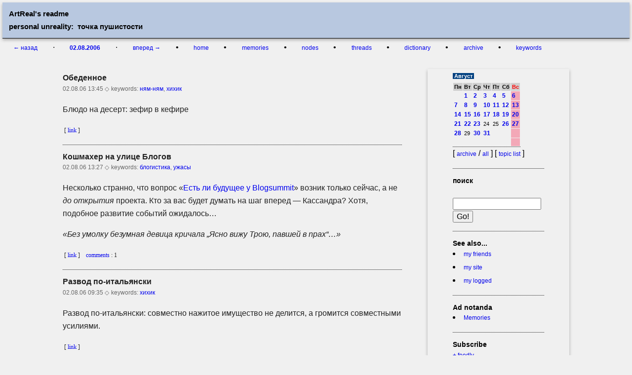

--- FILE ---
content_type: text/html; charset=windows-1251
request_url: http://artreal.pp.ru/readme/02.08.2006
body_size: 3831
content:

<!doctype html>
<!--[if lt IE 7]>      <html class="no-js lt-ie9 lt-ie8 lt-ie7" lang=""> <![endif]-->
<!--[if IE 7]>         <html class="no-js lt-ie9 lt-ie8" lang=""> <![endif]-->
<!--[if IE 8]>         <html class="no-js lt-ie9" lang=""> <![endif]-->
<!--[if gt IE 8]><!--> <html class="no-js" lang=""> <!--<![endif]-->
    <head>
        <meta charset="windows-1251">
        <meta http-equiv="X-UA-Compatible" content="IE=edge,chrome=1">
        <title>ArtReal's readme: 02.08.2006</title>
        <meta name="description" content="">
        <meta name="viewport" content="width=device-width, initial-scale=1">

        <link rel="stylesheet" href="http://artreal.pp.ru/readme/normalize.css">
        <link rel="stylesheet" href="http://artreal.pp.ru/readme/main.css">
	<link rel="icon" href="http://artreal.pp.ru/readme/favicon.ico" type="image/x-icon"> 
	<link rel="alternate" type="application/rss+xml" title="RSS" href="http://artreal.pp.ru/readme/txt/export.xml" />
	
	
	<base href="http://artreal.pp.ru/readme/">
    <script>
     (function(i,s,o,g,r,a,m){i['GoogleAnalyticsObject']=r;i[r]=i[r]||function(){
     (i[r].q=i[r].q||[]).push(arguments)},i[r].l=1*new Date();a=s.createElement(o),
     m=s.getElementsByTagName(o)[0];a.async=1;a.src=g;m.parentNode.insertBefore(a,m)
     })(window,document,'script','//www.google-analytics.com/analytics.js','ga');

     ga('create', 'UA-2892158-1', 'auto');
     ga('send', 'pageview');

    </script>
    </head>
    <body>

        <a name="top"></a>
        <div class="header-container">
            <header class="topwrapper clearfix">
                <h1 class="title">ArtReal's readme<br>  
                 personal unreality:  точка пушистости</h1>
            </header>
        </div>
        <div class="nav-container">
            <nav>
<a href="01.08.2006">&larr; назад</a> · <b><a href='02.08.2006'>02.08.2006</a></b>  · <a href="03.08.2006">вперед &rarr;</a>

&#x2022; <a href="http://artreal.pp.ru/readme/"> home </a>&#x2022; <a href="memories">memories</a> &#x2022; <a href="node"> nodes </a> &#x2022; <a href="threads"> threads </a> &#x2022; <a href=dictionary> dictionary </a> &#x2022; <a href=archive/list> archive </a> &#x2022;
<a href=keys> keywords </a> 
            </nav>
        </div>

        <div class="main-container">
            <div class="main wrapper clearfix">
		

                <article>
                    <div align=right class="write"></div>
		    
<!--
<rdf:RDF xmlns:rdf="http://www.w3.org/1999/02/22-rdf-syntax-ns#"
         xmlns:trackback="http://madskills.com/public/xml/rss/module/trackback/"
         xmlns:dc="http://purl.org/dc/elements/1.1/">
<rdf:Description
    rdf:about="http://artreal.pp.ru/readme/02.08.2006/obedennoe"    
    dc:title="Обеденное"
    dc:identifier="http://artreal.pp.ru/readme/02.08.2006/obedennoe"
    dc:creator="ArtReal"
     />
</rdf:RDF>
-->

<section>
  <h1>Обеденное</h1>
  <span class="hx">02.08.06 13:45 &#9671;</span>  
  <span class="keys"> keywords: <A href='keys/%ED%FF%EC-%ED%FF%EC'>ням-ням</a>, <A href='keys/%F5%E8%F5%E8%EA'>хихик</a> </span>
  <div><p>Блюдо на десерт: зефир в&nbsp;кефире</p></div>
<div class=frm2><tr><td>&nbsp;[ <a href=02.08.2006/obedennoe>link</a> ]
 


</div>
<hr>
<div name='1154501155' id='1154501155'></div>
</section>

<!--
<rdf:RDF xmlns:rdf="http://www.w3.org/1999/02/22-rdf-syntax-ns#"
         xmlns:trackback="http://madskills.com/public/xml/rss/module/trackback/"
         xmlns:dc="http://purl.org/dc/elements/1.1/">
<rdf:Description
    rdf:about="http://artreal.pp.ru/readme/02.08.2006/koshmaxerul"    
    dc:title="Кошмахер на улице Блогов"
    dc:identifier="http://artreal.pp.ru/readme/02.08.2006/koshmaxerul"
    dc:creator="ArtReal"
     />
</rdf:RDF>
-->

<section>
  <h1>Кошмахер на улице Блогов</h1>
  <span class="hx">02.08.06 13:27 &#9671;</span>  
  <span class="keys"> keywords: <A href='keys/%E1%EB%EE%E3%E8%F1%F2%E8%EA%E0'>блогистика</a>, <A href='keys/%F3%E6%E0%F1%FB'>ужасы</a> </span>
  <div><p>Несколько странно, что вопрос &laquo;<a href=http://internetno.net/2006/07/31/opros-est-li-buduschee-u-blogsummit/>Есть&nbsp;ли будущее у&nbsp;Blogsummit</a>&raquo; возник только сейчас, а&nbsp;не <i>до открытия</i> проекта. Кто за вас будет думать на шаг вперед&nbsp;&#151; Кассандра? Хотя, подобное развитие событий ожидалось&hellip; <p> <i>&laquo;Без умолку безумная девица кричала &bdquo;Ясно вижу Трою, павшей в&nbsp;прах&ldquo;&hellip;&raquo;</i></p></div>
<div class=frm2><tr><td>&nbsp;[ <a href=02.08.2006/koshmaxerul>link</a> ]
<a href=02.08.2006/koshmaxerul/comments>&nbsp;&nbsp; comments </a>: 1 


</div>
<hr>
<div name='1154500061' id='1154500061'></div>
</section>

<!--
<rdf:RDF xmlns:rdf="http://www.w3.org/1999/02/22-rdf-syntax-ns#"
         xmlns:trackback="http://madskills.com/public/xml/rss/module/trackback/"
         xmlns:dc="http://purl.org/dc/elements/1.1/">
<rdf:Description
    rdf:about="http://artreal.pp.ru/readme/02.08.2006/razvodital"    
    dc:title="Развод <nobr>по-итальянски</nobr>"
    dc:identifier="http://artreal.pp.ru/readme/02.08.2006/razvodital"
    dc:creator="ArtReal"
     />
</rdf:RDF>
-->

<section>
  <h1>Развод <nobr>по-итальянски</nobr></h1>
  <span class="hx">02.08.06 09:35 &#9671;</span>  
  <span class="keys"> keywords: <A href='keys/%F5%E8%F5%E8%EA'>хихик</a> </span>
  <div><p>Развод <nobr>по-итальянски:</nobr> совместно нажитое имущество не делится, а&nbsp;громится совместными усилиями.</p></div>
<div class=frm2><tr><td>&nbsp;[ <a href=02.08.2006/razvodital>link</a> ]
 


</div>
<hr>
<div name='1154486143' id='1154486143'></div>
</section>

<div id='rpldiv' name='rpldiv' style='display:none;'>

<table width=100% cellspacing=0 cellpadding=3 border=0 class=frm><tr><td><h1>добавить комментарий: </h1></td></tr></table><br>

<form style='display: inline' action="comadd.php" method="post" name=fo onSubmit="return checkit();">

<table cellspacing=0 cellpadding=2 border=0 width=100%>

<tr>

<td width=100 align=right><b>&nbsp;Name:&nbsp;</b></td><td width=45%><input type="Text" name="name" size=50  value="" class=frm2 style="width: 100%"></td>
<td width=100  align=right><b>&nbsp;Email:&nbsp;</b></td><td width=45%> <input type="Text" name="email" size=50  value="" class=frm2 style="width: 100%"></td></table>

<textarea name="text" cols="120" rows="13" class=frm2 style="width: 100%" WRAP></textarea><br>

<div class=u>Тэги запрещены. Если хотите дать ссылку, пишите просто http://..... &nbsp;&nbsp;[ <a href=html/help.php onclick="window.open(this.href,this.target,'width=500,height=350,'+'location=no,toolbar=no,menubar=no,status=no,scroll=yes');return false;" title='wiki help'><b>wiki help</b></a> ]
</div>

<input type="Submit" name="submit" value="Post comment" class=frm3 style="width: 100%">
<span class=u><input type="checkbox" id="subscribe" name="subscribe" checked><label for="subscribe">Получать по почте все комментарии к этому посту</label>
&nbsp;&nbsp;&nbsp;
</span>
<br>
<span class=u><input type="checkbox" id="feedback" name="feedback" checked><label for="feedback">Отправить мне копию</label>
&nbsp;&nbsp;&nbsp;
</span>

<!-- <input type="text" name="num" id="num" value="">
<input type="text" name="date" id="date" value="">
 -->
<input type="hidden" name="num" id="num" value="">
<input type="hidden" name="action" value="go">
<input type="hidden" name="qmode" value="yes">
<input type="hidden" name="date" id="date" value="">


</form>
<br><br>
</div>
                    
                    <div align=right class="write"></div>
                    <footer>
<!--                    <br><br> -->
		    
                    </footer>
                </article>

                <aside>
                  <span class=sel><b>&nbsp;Август&nbsp;</b></span><table cellspacing=1 cellpadding=2 border=0 class=frm>
<tr>
<td class=c1><b>Пн</b></td><td class=c1><b>Вт</b></td><td class=c1><b>Ср</b></td><td class=c1><b>Чт</b></td><td class=c1><b>Пт</b></td><td class=c1><b>Сб</b></td><td class=c1><b><font color=red>Вс</font></b></td>
</tr>
<tr>
<td class=c2>&nbsp;</td><td class=c2><a href=01.08.2006><b>1</b></a></td><td class=c2><a href=02.08.2006><b>2</b></a></td><td class=c2><a href=03.08.2006><b>3</b></a></td><td class=c2><a href=04.08.2006><b>4</b></a></td><td class=c2><a href=05.08.2006><b>5</b></a></td><td class=c3><a href=06.08.2006><b>6</b></a></td>
</tr>
<tr><td class=c2><a href=07.08.2006><b>7</b></a></td><td class=c2><a href=08.08.2006><b>8</b></a></td><td class=c2><a href=09.08.2006><b>9</b></a></td><td class=c2><a href=10.08.2006><b>10</b></a></td><td class=c2><a href=11.08.2006><b>11</b></a></td><td class=c2><a href=12.08.2006><b>12</b></a></td><td class=c3><a href=13.08.2006><b>13</b></a></td>
</tr>
<tr><td class=c2><a href=14.08.2006><b>14</b></a></td><td class=c2><a href=15.08.2006><b>15</b></a></td><td class=c2><a href=16.08.2006><b>16</b></a></td><td class=c2><a href=17.08.2006><b>17</b></a></td><td class=c2><a href=18.08.2006><b>18</b></a></td><td class=c2><a href=19.08.2006><b>19</b></a></td><td class=c3><a href=20.08.2006><b>20</b></a></td>
</tr>
<tr><td class=c2><a href=21.08.2006><b>21</b></a></td><td class=c2><a href=22.08.2006><b>22</b></a></td><td class=c2><a href=23.08.2006><b>23</b></a></td><td class=c2>24</td><td class=c2>25</td><td class=c2><a href=26.08.2006><b>26</b></a></td><td class=c3><a href=27.08.2006><b>27</b></a></td>
</tr>
<tr><td class=c2><a href=28.08.2006><b>28</b></a></td><td class=c2>29</td><td class=c2><a href=30.08.2006><b>30</b></a></td><td class=c2><a href=31.08.2006><b>31</b></a></td><td class=c2>&nbsp;</td><td class=c2>&nbsp;</td><td class=c3>&nbsp;</td>
</tr>
<tr><td class=c2>&nbsp;</td><td class=c2>&nbsp;</td><td class=c2>&nbsp;</td><td class=c2>&nbsp;</td><td class=c2>&nbsp;</td><td class=c2>&nbsp;</td><td class=c3>&nbsp;</td>
</tr>
</table>
                  [ <a href="archive/list">archive</a> / <a href="archive">all</a> ] [ <a href="archive/month">topic list</a> ]<br>
                  <form method="get" action="index.php" name="ssearch">
                  <hr class=hside>
                  <h2>поиск</h2> &nbsp;
                  <input size="19" name="words" maxlength="170" value="" style="width:130" title="Тут вам не Яндекс!" type="text">
                  <input value="Go!" type="submit">
                  </form>
                  <hr class=hside>

                  <h2>See also...&nbsp;</h1><div><li> <a href=/readme/friends>my friends</a><br><li> <a href=/>my site</a><br><li> <a href=http://logged.fortiori.ru/>my logged</a></div>
                  <hr class=hside>
                  <h2>Ad notanda&nbsp;</h1><div><li><a href=http://artreal.exler.ru/readme/memories> Memories</a></div>
                  <hr class=hside>
                  <h2>Subscribe&nbsp;</h1><div><a href=http://www.feedly.com/home#subscription/feed/http://artreal.pp.ru/readme/txt/export.xml>+ feedly</a><br><a href=http://theoldreader.com/feeds/subscribe?url=http://artreal.pp.ru/readme/txt/export.xml>+ oldreader</a></div>
                  <a href="/txt/export.xml"><img src="http://logged.fortiori.ru/xml_button.gif" alt="RSS export" border="0" height="14" width="36"></a>
                  <hr class=hside>
                  <span class="write">
                  Content (a) <a href="http://copi.ru/158/">Vadim Artamonov</a>
		  </span>
                  <br><br>
                  <a href="http://register.spectator.ru/engine"><img src="http://artreal.exler.ru/readme/register.gif" alt="powered by Register" border="0" height="15" width="88"></a>
                </aside>

            </div> <!-- #main -->
        </div> <!-- #main-container -->

        <div class="footer-container">
            <footer class="wrapper">
                [ <a href=#top>&#x2191;</a> ] "First impressions, being the longest lasting, are of utmost importance"-J. Carter &nbsp; &nbsp;	&nbsp; [ 0.017 ]
            </footer>
        </div>
    </body>
</html>




--- FILE ---
content_type: text/plain
request_url: https://www.google-analytics.com/j/collect?v=1&_v=j102&a=1117014970&t=pageview&_s=1&dl=http%3A%2F%2Fartreal.pp.ru%2Freadme%2F02.08.2006&ul=en-us%40posix&dt=ArtReal%27s%20readme%3A%2002.08.2006&sr=1280x720&vp=1280x720&_u=IEBAAEABAAAAACAAI~&jid=2121184632&gjid=171379054&cid=401833472.1769016612&tid=UA-2892158-1&_gid=140765466.1769016612&_r=1&_slc=1&z=1489686800
body_size: -284
content:
2,cG-L980R3M700